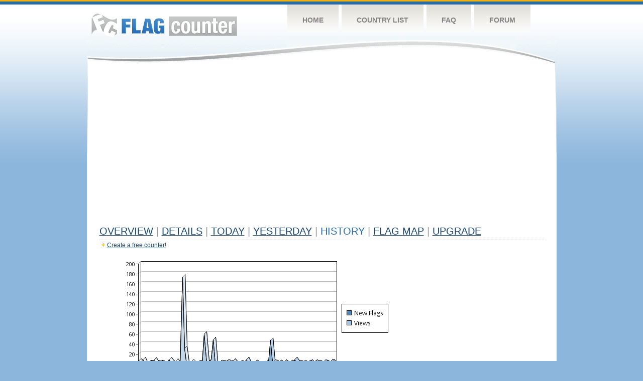

--- FILE ---
content_type: text/html
request_url: https://flagcounter.com/more90/Fkj/97
body_size: 30479
content:
<!DOCTYPE html PUBLIC "-//W3C//DTD XHTML 1.0 Transitional//EN" "http://www.w3.org/TR/xhtml1/DTD/xhtml1-transitional.dtd">
<html xmlns="http://www.w3.org/1999/xhtml">
<head>
	<meta http-equiv="Content-type" content="text/html; charset=utf-8" />
	<title>Flag Counter &raquo; History</title>
	<link rel="stylesheet" href="/css/style.css" type="text/css" media="all" />
<script async src="https://fundingchoicesmessages.google.com/i/pub-9639136181134974?ers=1" nonce="BF9OHiLeMibvlNkiWlrhaw"></script><script nonce="BF9OHiLeMibvlNkiWlrhaw">(function() {function signalGooglefcPresent() {if (!window.frames['googlefcPresent']) {if (document.body) {const iframe = document.createElement('iframe'); iframe.style = 'width: 0; height: 0; border: none; z-index: -1000; left: -1000px; top: -1000px;'; iframe.style.display = 'none'; iframe.name = 'googlefcPresent'; document.body.appendChild(iframe);} else {setTimeout(signalGooglefcPresent, 0);}}}signalGooglefcPresent();})();</script>
</head>
<body>
	<!-- Shell -->
	<div class="shell">
		<!-- Header -->
		<div id="header">
			<!-- Logo -->
			<h1 id="logo"><a href="/index.html">Flag Counter</a></h1>
			<!-- END Logo -->
			<!-- Navigation -->
			<div class="navigation">
				<ul>
				    <li><a href="/index.html">Home</a></li>
				    <li><a href="/countries.html">Country List</a></li>
				    <li><a href="/faq.html">FAQ</a></li>
				    <li><a href="https://flagcounter.boardhost.com/">Forum</a></li>
				</ul>
			</div>
			<!-- END Navigation -->
		</div>
		<!-- END Header -->
		<div class="cl">&nbsp;</div>
		<!-- Content -->
		<div id="content">
			<!-- News -->
			<div class="news">
				<!-- Post -->
				<div class="post">

<script async src="https://pagead2.googlesyndication.com/pagead/js/adsbygoogle.js"></script>
<!-- fc responsive horizontal -->
<ins class="adsbygoogle"
     style="display:block"
     data-ad-client="ca-pub-9639136181134974"
     data-ad-slot="3564478671"
     data-ad-format="auto"
     data-full-width-responsive="true"></ins>
<script>
     (adsbygoogle = window.adsbygoogle || []).push({});
</script><br><img src=https://cdn.boardhost.com/invisible.gif height=4><br>



					<h1><a href=/more/Fkj/><u>Overview</u></a> <font color=#999999>|</font> <a href=/countries/Fkj/><u>Details</u></a> <font color=#999999>|</font> <a href=/today/Fkj/><u>today</u></a> <font color=#999999>|</font> <a href=/flags1/Fkj/1><u>Yesterday</u></a> <font color=#999999>|</font> History <font color=#999999>|</font>  <a href=/gmap/Fkj/><u>Flag Map</u></a>  <font color=#999999>|</font>  

<a href=/pro/Fkj/><u>Upgrade</u></a></h1><div style="margin-top:-18px;margin-bottom:8px;"><img src=https://cdn.boardhost.com/new_small.png align=absbottom style="margin-right:-1px;margin-bottom:-1px;"><a href=http://flagcounter.com/><u>Create a free counter!</u></a> </div><table border=0 width=100%><tr><td valign=top><img src=/chart2.cgi?Fkj&chart=90><div align=center><b><a href=/more7/Fkj/97 style="text-decoration:none;"><u>Last Week</u></a> | <a href=/more30/Fkj/97 style="text-decoration:none;"><u>Last Month</u></a> | </b>Last 3 Months</u></a><b></u></a>&nbsp;&nbsp;&nbsp;&nbsp;&nbsp;&nbsp;&nbsp;&nbsp;&nbsp;&nbsp;&nbsp;&nbsp;&nbsp;&nbsp;&nbsp;&nbsp;&nbsp;&nbsp;&nbsp;&nbsp;&nbsp;&nbsp;&nbsp;&nbsp;&nbsp;&nbsp;&nbsp;&nbsp;&nbsp;&nbsp;&nbsp;&nbsp;&nbsp;&nbsp;&nbsp;&nbsp;&nbsp;&nbsp;&nbsp;&nbsp;&nbsp;&nbsp;&nbsp;&nbsp;&nbsp;&nbsp;&nbsp;&nbsp;&nbsp;&nbsp;&nbsp;&nbsp;&nbsp;&nbsp;&nbsp;&nbsp;&nbsp;&nbsp;&nbsp;&nbsp;&nbsp;</b></div><br><!--<img src=https://cdn.boardhost.com/invisible.gif height=3><br>&nbsp;<a href=/history/Fkj/><u>View Flag History &raquo;</u></a>--><table border=0 width=100% cellspacing=5 style="margin-top:-7px;"></font></td></tr><tr><td colspan=3><br></td></tr><tr><td colspan=2>Page: <a href="/more90/Fkj/96" style="text-decoration:none;" title="Previous">&lt;</a> <a href="/more90/Fkj/1" style="text-decoration:none;"><u>1</u></a> <a href="/more90/Fkj/2" style="text-decoration:none;"><u>2</u></a> <a href="/more90/Fkj/3" style="text-decoration:none;"><u>3</u></a> <a href="/more90/Fkj/4" style="text-decoration:none;"><u>4</u></a> <a href="/more90/Fkj/5" style="text-decoration:none;"><u>5</u></a> <a href="/more90/Fkj/6" style="text-decoration:none;"><u>6</u></a> <a href="/more90/Fkj/7" style="text-decoration:none;"><u>7</u></a> <a href="/more90/Fkj/8" style="text-decoration:none;"><u>8</u></a> <a href="/more90/Fkj/9" style="text-decoration:none;"><u>9</u></a> <a href="/more90/Fkj/10" style="text-decoration:none;"><u>10</u></a> <a href="/more90/Fkj/11" style="text-decoration:none;"><u>11</u></a> <a href="/more90/Fkj/12" style="text-decoration:none;"><u>12</u></a> <a href="/more90/Fkj/13" style="text-decoration:none;"><u>13</u></a> <a href="/more90/Fkj/14" style="text-decoration:none;"><u>14</u></a> <a href="/more90/Fkj/15" style="text-decoration:none;"><u>15</u></a> <a href="/more90/Fkj/16" style="text-decoration:none;"><u>16</u></a> <a href="/more90/Fkj/17" style="text-decoration:none;"><u>17</u></a> <a href="/more90/Fkj/18" style="text-decoration:none;"><u>18</u></a> <a href="/more90/Fkj/19" style="text-decoration:none;"><u>19</u></a> <a href="/more90/Fkj/20" style="text-decoration:none;"><u>20</u></a> <a href="/more90/Fkj/21" style="text-decoration:none;"><u>21</u></a> <a href="/more90/Fkj/22" style="text-decoration:none;"><u>22</u></a> <a href="/more90/Fkj/23" style="text-decoration:none;"><u>23</u></a> <a href="/more90/Fkj/24" style="text-decoration:none;"><u>24</u></a> <a href="/more90/Fkj/25" style="text-decoration:none;"><u>25</u></a> <a href="/more90/Fkj/26" style="text-decoration:none;"><u>26</u></a> <a href="/more90/Fkj/27" style="text-decoration:none;"><u>27</u></a> <a href="/more90/Fkj/28" style="text-decoration:none;"><u>28</u></a> <a href="/more90/Fkj/29" style="text-decoration:none;"><u>29</u></a> <a href="/more90/Fkj/30" style="text-decoration:none;"><u>30</u></a> <a href="/more90/Fkj/31" style="text-decoration:none;"><u>31</u></a> <a href="/more90/Fkj/32" style="text-decoration:none;"><u>32</u></a> <a href="/more90/Fkj/33" style="text-decoration:none;"><u>33</u></a> <a href="/more90/Fkj/34" style="text-decoration:none;"><u>34</u></a> <a href="/more90/Fkj/35" style="text-decoration:none;"><u>35</u></a> <a href="/more90/Fkj/36" style="text-decoration:none;"><u>36</u></a> <a href="/more90/Fkj/37" style="text-decoration:none;"><u>37</u></a> <a href="/more90/Fkj/38" style="text-decoration:none;"><u>38</u></a> <a href="/more90/Fkj/39" style="text-decoration:none;"><u>39</u></a> <a href="/more90/Fkj/40" style="text-decoration:none;"><u>40</u></a> <a href="/more90/Fkj/41" style="text-decoration:none;"><u>41</u></a> <a href="/more90/Fkj/42" style="text-decoration:none;"><u>42</u></a> <a href="/more90/Fkj/43" style="text-decoration:none;"><u>43</u></a> <a href="/more90/Fkj/44" style="text-decoration:none;"><u>44</u></a> <a href="/more90/Fkj/45" style="text-decoration:none;"><u>45</u></a> <a href="/more90/Fkj/46" style="text-decoration:none;"><u>46</u></a> <a href="/more90/Fkj/47" style="text-decoration:none;"><u>47</u></a> <a href="/more90/Fkj/48" style="text-decoration:none;"><u>48</u></a> <a href="/more90/Fkj/49" style="text-decoration:none;"><u>49</u></a> <a href="/more90/Fkj/50" style="text-decoration:none;"><u>50</u></a> <a href="/more90/Fkj/51" style="text-decoration:none;"><u>51</u></a> <a href="/more90/Fkj/52" style="text-decoration:none;"><u>52</u></a> <a href="/more90/Fkj/53" style="text-decoration:none;"><u>53</u></a> <a href="/more90/Fkj/54" style="text-decoration:none;"><u>54</u></a> <a href="/more90/Fkj/55" style="text-decoration:none;"><u>55</u></a> <a href="/more90/Fkj/56" style="text-decoration:none;"><u>56</u></a> <a href="/more90/Fkj/57" style="text-decoration:none;"><u>57</u></a> <a href="/more90/Fkj/58" style="text-decoration:none;"><u>58</u></a> <a href="/more90/Fkj/59" style="text-decoration:none;"><u>59</u></a> <a href="/more90/Fkj/60" style="text-decoration:none;"><u>60</u></a> <a href="/more90/Fkj/61" style="text-decoration:none;"><u>61</u></a> <a href="/more90/Fkj/62" style="text-decoration:none;"><u>62</u></a> <a href="/more90/Fkj/63" style="text-decoration:none;"><u>63</u></a> <a href="/more90/Fkj/64" style="text-decoration:none;"><u>64</u></a> <a href="/more90/Fkj/65" style="text-decoration:none;"><u>65</u></a> <a href="/more90/Fkj/66" style="text-decoration:none;"><u>66</u></a> <a href="/more90/Fkj/67" style="text-decoration:none;"><u>67</u></a> <a href="/more90/Fkj/68" style="text-decoration:none;"><u>68</u></a> <a href="/more90/Fkj/69" style="text-decoration:none;"><u>69</u></a> <a href="/more90/Fkj/70" style="text-decoration:none;"><u>70</u></a> <a href="/more90/Fkj/71" style="text-decoration:none;"><u>71</u></a> <a href="/more90/Fkj/72" style="text-decoration:none;"><u>72</u></a> <a href="/more90/Fkj/73" style="text-decoration:none;"><u>73</u></a> <a href="/more90/Fkj/74" style="text-decoration:none;"><u>74</u></a> <a href="/more90/Fkj/75" style="text-decoration:none;"><u>75</u></a> <a href="/more90/Fkj/76" style="text-decoration:none;"><u>76</u></a> <a href="/more90/Fkj/77" style="text-decoration:none;"><u>77</u></a> <a href="/more90/Fkj/78" style="text-decoration:none;"><u>78</u></a> <a href="/more90/Fkj/79" style="text-decoration:none;"><u>79</u></a> <a href="/more90/Fkj/80" style="text-decoration:none;"><u>80</u></a> <a href="/more90/Fkj/81" style="text-decoration:none;"><u>81</u></a> <a href="/more90/Fkj/82" style="text-decoration:none;"><u>82</u></a> <a href="/more90/Fkj/83" style="text-decoration:none;"><u>83</u></a> <a href="/more90/Fkj/84" style="text-decoration:none;"><u>84</u></a> <a href="/more90/Fkj/85" style="text-decoration:none;"><u>85</u></a> <a href="/more90/Fkj/86" style="text-decoration:none;"><u>86</u></a> <a href="/more90/Fkj/87" style="text-decoration:none;"><u>87</u></a> <a href="/more90/Fkj/88" style="text-decoration:none;"><u>88</u></a> <a href="/more90/Fkj/89" style="text-decoration:none;"><u>89</u></a> <a href="/more90/Fkj/90" style="text-decoration:none;"><u>90</u></a> <a href="/more90/Fkj/91" style="text-decoration:none;"><u>91</u></a> <a href="/more90/Fkj/92" style="text-decoration:none;"><u>92</u></a> <a href="/more90/Fkj/93" style="text-decoration:none;"><u>93</u></a> <a href="/more90/Fkj/94" style="text-decoration:none;"><u>94</u></a> <a href="/more90/Fkj/95" style="text-decoration:none;"><u>95</u></a> <a href="/more90/Fkj/96" style="text-decoration:none;"><u>96</u></a>  97 <a href="/more90/Fkj/98" style="text-decoration:none;"><u>98</u></a> <a href="/more90/Fkj/99" style="text-decoration:none;"><u>99</u></a> <a href="/more90/Fkj/100" style="text-decoration:none;"><u>100</u></a> <a href="/more90/Fkj/101" style="text-decoration:none;"><u>101</u></a> <a href="/more90/Fkj/102" style="text-decoration:none;"><u>102</u></a> <a href="/more90/Fkj/103" style="text-decoration:none;"><u>103</u></a> <a href="/more90/Fkj/104" style="text-decoration:none;"><u>104</u></a> <a href="/more90/Fkj/105" style="text-decoration:none;"><u>105</u></a> <a href="/more90/Fkj/106" style="text-decoration:none;"><u>106</u></a> <a href="/more90/Fkj/107" style="text-decoration:none;"><u>107</u></a> <a href="/more90/Fkj/108" style="text-decoration:none;"><u>108</u></a> <a href="/more90/Fkj/109" style="text-decoration:none;"><u>109</u></a> <a href="/more90/Fkj/110" style="text-decoration:none;"><u>110</u></a> <a href="/more90/Fkj/111" style="text-decoration:none;"><u>111</u></a> <a href="/more90/Fkj/112" style="text-decoration:none;"><u>112</u></a> <a href="/more90/Fkj/113" style="text-decoration:none;"><u>113</u></a> <a href="/more90/Fkj/114" style="text-decoration:none;"><u>114</u></a> <a href="/more90/Fkj/115" style="text-decoration:none;"><u>115</u></a> <a href="/more90/Fkj/116" style="text-decoration:none;"><u>116</u></a> <a href="/more90/Fkj/117" style="text-decoration:none;"><u>117</u></a> <a href="/more90/Fkj/118" style="text-decoration:none;"><u>118</u></a> <a href="/more90/Fkj/119" style="text-decoration:none;"><u>119</u></a> <a href="/more90/Fkj/120" style="text-decoration:none;"><u>120</u></a> <a href="/more90/Fkj/121" style="text-decoration:none;"><u>121</u></a> <a href="/more90/Fkj/122" style="text-decoration:none;"><u>122</u></a> <a href="/more90/Fkj/123" style="text-decoration:none;"><u>123</u></a> <a href="/more90/Fkj/124" style="text-decoration:none;"><u>124</u></a> <a href="/more90/Fkj/125" style="text-decoration:none;"><u>125</u></a> <a href="/more90/Fkj/126" style="text-decoration:none;"><u>126</u></a>  <a href="/more90/Fkj/98" style="text-decoration:none;" title="Next">&gt;</a> </td></tr><tr><td>&nbsp;<b><font face=arial size=2>Date</font></b></td><td><b><font face=arial size=2>Visitors</b> </font></td><td><b><font face=arial size=2><nobr>Flag Counter Views</nobr></font></b></td></tr><tr><td>&nbsp;<font face=arial size=-1>November 9, 2012</font></td><td><font face=arial size=2>22</td><td><font face=arial size=2>32</font></td></tr><tr><td>&nbsp;<font face=arial size=-1>November 8, 2012</font></td><td><font face=arial size=2>22</td><td><font face=arial size=2>33</font></td></tr><tr><td>&nbsp;<font face=arial size=-1>November 7, 2012</font></td><td><font face=arial size=2>21</td><td><font face=arial size=2>28</font></td></tr><tr><td>&nbsp;<font face=arial size=-1>November 6, 2012</font></td><td><font face=arial size=2>18</td><td><font face=arial size=2>28</font></td></tr><tr><td>&nbsp;<font face=arial size=-1>November 5, 2012</font></td><td><font face=arial size=2>29</td><td><font face=arial size=2>33</font></td></tr><tr><td>&nbsp;<font face=arial size=-1>November 4, 2012</font></td><td><font face=arial size=2>11</td><td><font face=arial size=2>14</font></td></tr><tr><td>&nbsp;<font face=arial size=-1>November 3, 2012</font></td><td><font face=arial size=2>10</td><td><font face=arial size=2>15</font></td></tr><tr><td>&nbsp;<font face=arial size=-1>November 2, 2012</font></td><td><font face=arial size=2>20</td><td><font face=arial size=2>25</font></td></tr><tr><td>&nbsp;<font face=arial size=-1>November 1, 2012</font></td><td><font face=arial size=2>27</td><td><font face=arial size=2>37</font></td></tr><tr><td>&nbsp;<font face=arial size=-1>October 31, 2012</font></td><td><font face=arial size=2>19</td><td><font face=arial size=2>25</font></td></tr><tr><td>&nbsp;<font face=arial size=-1>October 30, 2012</font></td><td><font face=arial size=2>21</td><td><font face=arial size=2>28</font></td></tr><tr><td>&nbsp;<font face=arial size=-1>October 29, 2012</font></td><td><font face=arial size=2>26</td><td><font face=arial size=2>33</font></td></tr><tr><td>&nbsp;<font face=arial size=-1>October 28, 2012</font></td><td><font face=arial size=2>19</td><td><font face=arial size=2>30</font></td></tr><tr><td>&nbsp;<font face=arial size=-1>October 27, 2012</font></td><td><font face=arial size=2>14</td><td><font face=arial size=2>21</font></td></tr><tr><td>&nbsp;<font face=arial size=-1>October 26, 2012</font></td><td><font face=arial size=2>17</td><td><font face=arial size=2>20</font></td></tr><tr><td>&nbsp;<font face=arial size=-1>October 25, 2012</font></td><td><font face=arial size=2>30</td><td><font face=arial size=2>41</font></td></tr><tr><td>&nbsp;<font face=arial size=-1>October 24, 2012</font></td><td><font face=arial size=2>26</td><td><font face=arial size=2>38</font></td></tr><tr><td>&nbsp;<font face=arial size=-1>October 23, 2012</font></td><td><font face=arial size=2>27</td><td><font face=arial size=2>37</font></td></tr><tr><td>&nbsp;<font face=arial size=-1>October 22, 2012</font></td><td><font face=arial size=2>20</td><td><font face=arial size=2>30</font></td></tr><tr><td>&nbsp;<font face=arial size=-1>October 21, 2012</font></td><td><font face=arial size=2>15</td><td><font face=arial size=2>22</font></td></tr><tr><td>&nbsp;<font face=arial size=-1>October 20, 2012</font></td><td><font face=arial size=2>8</td><td><font face=arial size=2>13</font></td></tr><tr><td>&nbsp;<font face=arial size=-1>October 19, 2012</font></td><td><font face=arial size=2>24</td><td><font face=arial size=2>34</font></td></tr><tr><td>&nbsp;<font face=arial size=-1>October 18, 2012</font></td><td><font face=arial size=2>22</td><td><font face=arial size=2>39</font></td></tr><tr><td>&nbsp;<font face=arial size=-1>October 17, 2012</font></td><td><font face=arial size=2>17</td><td><font face=arial size=2>22</font></td></tr><tr><td>&nbsp;<font face=arial size=-1>October 16, 2012</font></td><td><font face=arial size=2>17</td><td><font face=arial size=2>23</font></td></tr><tr><td>&nbsp;<font face=arial size=-1>October 15, 2012</font></td><td><font face=arial size=2>29</td><td><font face=arial size=2>38</font></td></tr><tr><td>&nbsp;<font face=arial size=-1>October 14, 2012</font></td><td><font face=arial size=2>17</td><td><font face=arial size=2>20</font></td></tr><tr><td>&nbsp;<font face=arial size=-1>October 13, 2012</font></td><td><font face=arial size=2>19</td><td><font face=arial size=2>24</font></td></tr><tr><td>&nbsp;<font face=arial size=-1>October 12, 2012</font></td><td><font face=arial size=2>35</td><td><font face=arial size=2>46</font></td></tr><tr><td>&nbsp;<font face=arial size=-1>October 10, 2012</font></td><td><font face=arial size=2>32</td><td><font face=arial size=2>46</font></td></tr><tr><td>&nbsp;<font face=arial size=-1>October 9, 2012</font></td><td><font face=arial size=2>24</td><td><font face=arial size=2>37</font></td></tr><tr><td>&nbsp;<font face=arial size=-1>October 8, 2012</font></td><td><font face=arial size=2>19</td><td><font face=arial size=2>25</font></td></tr><tr><td>&nbsp;<font face=arial size=-1>October 7, 2012</font></td><td><font face=arial size=2>9</td><td><font face=arial size=2>21</font></td></tr><tr><td>&nbsp;<font face=arial size=-1>October 6, 2012</font></td><td><font face=arial size=2>9</td><td><font face=arial size=2>19</font></td></tr><tr><td>&nbsp;<font face=arial size=-1>October 5, 2012</font></td><td><font face=arial size=2>20</td><td><font face=arial size=2>26</font></td></tr><tr><td>&nbsp;<font face=arial size=-1>October 4, 2012</font></td><td><font face=arial size=2>20</td><td><font face=arial size=2>29</font></td></tr><tr><td>&nbsp;<font face=arial size=-1>October 3, 2012</font></td><td><font face=arial size=2>20</td><td><font face=arial size=2>29</font></td></tr><tr><td>&nbsp;<font face=arial size=-1>October 2, 2012</font></td><td><font face=arial size=2>35</td><td><font face=arial size=2>53</font></td></tr><tr><td>&nbsp;<font face=arial size=-1>October 1, 2012</font></td><td><font face=arial size=2>16</td><td><font face=arial size=2>25</font></td></tr><tr><td>&nbsp;<font face=arial size=-1>September 30, 2012</font></td><td><font face=arial size=2>23</td><td><font face=arial size=2>33</font></td></tr><tr><td>&nbsp;<font face=arial size=-1>September 29, 2012</font></td><td><font face=arial size=2>7</td><td><font face=arial size=2>8</font></td></tr><tr><td>&nbsp;<font face=arial size=-1>September 28, 2012</font></td><td><font face=arial size=2>26</td><td><font face=arial size=2>30</font></td></tr><tr><td>&nbsp;<font face=arial size=-1>September 27, 2012</font></td><td><font face=arial size=2>19</td><td><font face=arial size=2>28</font></td></tr><tr><td>&nbsp;<font face=arial size=-1>September 26, 2012</font></td><td><font face=arial size=2>15</td><td><font face=arial size=2>18</font></td></tr><tr><td>&nbsp;<font face=arial size=-1>September 25, 2012</font></td><td><font face=arial size=2>31</td><td><font face=arial size=2>46</font></td></tr><tr><td>&nbsp;<font face=arial size=-1>September 24, 2012</font></td><td><font face=arial size=2>21</td><td><font face=arial size=2>27</font></td></tr><tr><td>&nbsp;<font face=arial size=-1>September 23, 2012</font></td><td><font face=arial size=2>19</td><td><font face=arial size=2>30</font></td></tr><tr><td>&nbsp;<font face=arial size=-1>September 22, 2012</font></td><td><font face=arial size=2>12</td><td><font face=arial size=2>21</font></td></tr><tr><td>&nbsp;<font face=arial size=-1>September 21, 2012</font></td><td><font face=arial size=2>32</td><td><font face=arial size=2>40</font></td></tr><tr><td>&nbsp;<font face=arial size=-1>September 20, 2012</font></td><td><font face=arial size=2>24</td><td><font face=arial size=2>29</font></td></tr>

















































</table>Page: <a href="/more90/Fkj/96" style="text-decoration:none;" title="Previous">&lt;</a> <a href="/more90/Fkj/1" style="text-decoration:none;"><u>1</u></a> <a href="/more90/Fkj/2" style="text-decoration:none;"><u>2</u></a> <a href="/more90/Fkj/3" style="text-decoration:none;"><u>3</u></a> <a href="/more90/Fkj/4" style="text-decoration:none;"><u>4</u></a> <a href="/more90/Fkj/5" style="text-decoration:none;"><u>5</u></a> <a href="/more90/Fkj/6" style="text-decoration:none;"><u>6</u></a> <a href="/more90/Fkj/7" style="text-decoration:none;"><u>7</u></a> <a href="/more90/Fkj/8" style="text-decoration:none;"><u>8</u></a> <a href="/more90/Fkj/9" style="text-decoration:none;"><u>9</u></a> <a href="/more90/Fkj/10" style="text-decoration:none;"><u>10</u></a> <a href="/more90/Fkj/11" style="text-decoration:none;"><u>11</u></a> <a href="/more90/Fkj/12" style="text-decoration:none;"><u>12</u></a> <a href="/more90/Fkj/13" style="text-decoration:none;"><u>13</u></a> <a href="/more90/Fkj/14" style="text-decoration:none;"><u>14</u></a> <a href="/more90/Fkj/15" style="text-decoration:none;"><u>15</u></a> <a href="/more90/Fkj/16" style="text-decoration:none;"><u>16</u></a> <a href="/more90/Fkj/17" style="text-decoration:none;"><u>17</u></a> <a href="/more90/Fkj/18" style="text-decoration:none;"><u>18</u></a> <a href="/more90/Fkj/19" style="text-decoration:none;"><u>19</u></a> <a href="/more90/Fkj/20" style="text-decoration:none;"><u>20</u></a> <a href="/more90/Fkj/21" style="text-decoration:none;"><u>21</u></a> <a href="/more90/Fkj/22" style="text-decoration:none;"><u>22</u></a> <a href="/more90/Fkj/23" style="text-decoration:none;"><u>23</u></a> <a href="/more90/Fkj/24" style="text-decoration:none;"><u>24</u></a> <a href="/more90/Fkj/25" style="text-decoration:none;"><u>25</u></a> <a href="/more90/Fkj/26" style="text-decoration:none;"><u>26</u></a> <a href="/more90/Fkj/27" style="text-decoration:none;"><u>27</u></a> <a href="/more90/Fkj/28" style="text-decoration:none;"><u>28</u></a> <a href="/more90/Fkj/29" style="text-decoration:none;"><u>29</u></a> <a href="/more90/Fkj/30" style="text-decoration:none;"><u>30</u></a> <a href="/more90/Fkj/31" style="text-decoration:none;"><u>31</u></a> <a href="/more90/Fkj/32" style="text-decoration:none;"><u>32</u></a> <a href="/more90/Fkj/33" style="text-decoration:none;"><u>33</u></a> <a href="/more90/Fkj/34" style="text-decoration:none;"><u>34</u></a> <a href="/more90/Fkj/35" style="text-decoration:none;"><u>35</u></a> <a href="/more90/Fkj/36" style="text-decoration:none;"><u>36</u></a> <a href="/more90/Fkj/37" style="text-decoration:none;"><u>37</u></a> <a href="/more90/Fkj/38" style="text-decoration:none;"><u>38</u></a> <a href="/more90/Fkj/39" style="text-decoration:none;"><u>39</u></a> <a href="/more90/Fkj/40" style="text-decoration:none;"><u>40</u></a> <a href="/more90/Fkj/41" style="text-decoration:none;"><u>41</u></a> <a href="/more90/Fkj/42" style="text-decoration:none;"><u>42</u></a> <a href="/more90/Fkj/43" style="text-decoration:none;"><u>43</u></a> <a href="/more90/Fkj/44" style="text-decoration:none;"><u>44</u></a> <a href="/more90/Fkj/45" style="text-decoration:none;"><u>45</u></a> <a href="/more90/Fkj/46" style="text-decoration:none;"><u>46</u></a> <a href="/more90/Fkj/47" style="text-decoration:none;"><u>47</u></a> <a href="/more90/Fkj/48" style="text-decoration:none;"><u>48</u></a> <a href="/more90/Fkj/49" style="text-decoration:none;"><u>49</u></a> <a href="/more90/Fkj/50" style="text-decoration:none;"><u>50</u></a> <a href="/more90/Fkj/51" style="text-decoration:none;"><u>51</u></a> <a href="/more90/Fkj/52" style="text-decoration:none;"><u>52</u></a> <a href="/more90/Fkj/53" style="text-decoration:none;"><u>53</u></a> <a href="/more90/Fkj/54" style="text-decoration:none;"><u>54</u></a> <a href="/more90/Fkj/55" style="text-decoration:none;"><u>55</u></a> <a href="/more90/Fkj/56" style="text-decoration:none;"><u>56</u></a> <a href="/more90/Fkj/57" style="text-decoration:none;"><u>57</u></a> <a href="/more90/Fkj/58" style="text-decoration:none;"><u>58</u></a> <a href="/more90/Fkj/59" style="text-decoration:none;"><u>59</u></a> <a href="/more90/Fkj/60" style="text-decoration:none;"><u>60</u></a> <a href="/more90/Fkj/61" style="text-decoration:none;"><u>61</u></a> <a href="/more90/Fkj/62" style="text-decoration:none;"><u>62</u></a> <a href="/more90/Fkj/63" style="text-decoration:none;"><u>63</u></a> <a href="/more90/Fkj/64" style="text-decoration:none;"><u>64</u></a> <a href="/more90/Fkj/65" style="text-decoration:none;"><u>65</u></a> <a href="/more90/Fkj/66" style="text-decoration:none;"><u>66</u></a> <a href="/more90/Fkj/67" style="text-decoration:none;"><u>67</u></a> <a href="/more90/Fkj/68" style="text-decoration:none;"><u>68</u></a> <a href="/more90/Fkj/69" style="text-decoration:none;"><u>69</u></a> <a href="/more90/Fkj/70" style="text-decoration:none;"><u>70</u></a> <a href="/more90/Fkj/71" style="text-decoration:none;"><u>71</u></a> <a href="/more90/Fkj/72" style="text-decoration:none;"><u>72</u></a> <a href="/more90/Fkj/73" style="text-decoration:none;"><u>73</u></a> <a href="/more90/Fkj/74" style="text-decoration:none;"><u>74</u></a> <a href="/more90/Fkj/75" style="text-decoration:none;"><u>75</u></a> <a href="/more90/Fkj/76" style="text-decoration:none;"><u>76</u></a> <a href="/more90/Fkj/77" style="text-decoration:none;"><u>77</u></a> <a href="/more90/Fkj/78" style="text-decoration:none;"><u>78</u></a> <a href="/more90/Fkj/79" style="text-decoration:none;"><u>79</u></a> <a href="/more90/Fkj/80" style="text-decoration:none;"><u>80</u></a> <a href="/more90/Fkj/81" style="text-decoration:none;"><u>81</u></a> <a href="/more90/Fkj/82" style="text-decoration:none;"><u>82</u></a> <a href="/more90/Fkj/83" style="text-decoration:none;"><u>83</u></a> <a href="/more90/Fkj/84" style="text-decoration:none;"><u>84</u></a> <a href="/more90/Fkj/85" style="text-decoration:none;"><u>85</u></a> <a href="/more90/Fkj/86" style="text-decoration:none;"><u>86</u></a> <a href="/more90/Fkj/87" style="text-decoration:none;"><u>87</u></a> <a href="/more90/Fkj/88" style="text-decoration:none;"><u>88</u></a> <a href="/more90/Fkj/89" style="text-decoration:none;"><u>89</u></a> <a href="/more90/Fkj/90" style="text-decoration:none;"><u>90</u></a> <a href="/more90/Fkj/91" style="text-decoration:none;"><u>91</u></a> <a href="/more90/Fkj/92" style="text-decoration:none;"><u>92</u></a> <a href="/more90/Fkj/93" style="text-decoration:none;"><u>93</u></a> <a href="/more90/Fkj/94" style="text-decoration:none;"><u>94</u></a> <a href="/more90/Fkj/95" style="text-decoration:none;"><u>95</u></a> <a href="/more90/Fkj/96" style="text-decoration:none;"><u>96</u></a>  97 <a href="/more90/Fkj/98" style="text-decoration:none;"><u>98</u></a> <a href="/more90/Fkj/99" style="text-decoration:none;"><u>99</u></a> <a href="/more90/Fkj/100" style="text-decoration:none;"><u>100</u></a> <a href="/more90/Fkj/101" style="text-decoration:none;"><u>101</u></a> <a href="/more90/Fkj/102" style="text-decoration:none;"><u>102</u></a> <a href="/more90/Fkj/103" style="text-decoration:none;"><u>103</u></a> <a href="/more90/Fkj/104" style="text-decoration:none;"><u>104</u></a> <a href="/more90/Fkj/105" style="text-decoration:none;"><u>105</u></a> <a href="/more90/Fkj/106" style="text-decoration:none;"><u>106</u></a> <a href="/more90/Fkj/107" style="text-decoration:none;"><u>107</u></a> <a href="/more90/Fkj/108" style="text-decoration:none;"><u>108</u></a> <a href="/more90/Fkj/109" style="text-decoration:none;"><u>109</u></a> <a href="/more90/Fkj/110" style="text-decoration:none;"><u>110</u></a> <a href="/more90/Fkj/111" style="text-decoration:none;"><u>111</u></a> <a href="/more90/Fkj/112" style="text-decoration:none;"><u>112</u></a> <a href="/more90/Fkj/113" style="text-decoration:none;"><u>113</u></a> <a href="/more90/Fkj/114" style="text-decoration:none;"><u>114</u></a> <a href="/more90/Fkj/115" style="text-decoration:none;"><u>115</u></a> <a href="/more90/Fkj/116" style="text-decoration:none;"><u>116</u></a> <a href="/more90/Fkj/117" style="text-decoration:none;"><u>117</u></a> <a href="/more90/Fkj/118" style="text-decoration:none;"><u>118</u></a> <a href="/more90/Fkj/119" style="text-decoration:none;"><u>119</u></a> <a href="/more90/Fkj/120" style="text-decoration:none;"><u>120</u></a> <a href="/more90/Fkj/121" style="text-decoration:none;"><u>121</u></a> <a href="/more90/Fkj/122" style="text-decoration:none;"><u>122</u></a> <a href="/more90/Fkj/123" style="text-decoration:none;"><u>123</u></a> <a href="/more90/Fkj/124" style="text-decoration:none;"><u>124</u></a> <a href="/more90/Fkj/125" style="text-decoration:none;"><u>125</u></a> <a href="/more90/Fkj/126" style="text-decoration:none;"><u>126</u></a>  <a href="/more90/Fkj/98" style="text-decoration:none;" title="Next">&gt;</a> </td><td width=160 valign=top><img src=https://cdn.boardhost.com/invisible.gif width=1 height=35><br><script type="text/javascript"><!--
google_ad_client = "pub-9639136181134974";
/* 160x600, created 10/3/08 */
google_ad_slot = "5681294101";
google_ad_width = 160;
google_ad_height = 600;
//-->
</script>
<script type="text/javascript"
src="https://pagead2.googlesyndication.com/pagead/show_ads.js">
</script>
</td></tr></table>				</div>
				<!-- END Post -->

				<div class="cl">&nbsp;</div>
				<h1 id="logo2"><a href="/index.html">Flag Counter</a></h1>
				<div class="cl">&nbsp;</div>
			</div>
			<!-- END News -->
		</div>
		<!-- END Content -->
	</div>
	<!-- END Shell -->
	<!-- Footer -->
	<div id="footer">
		<div class="shell">
			<div class="cl">&nbsp;</div>
			<p class="left"><a href="/contact.html">Contact</a>  |  <a href="/terms.html">Terms of Service</a> | <a href="/privacy.html">Privacy Policy</a> | &copy; <a href=https://boardhost.com>Boardhost.com, Inc.</a>  	
			</p>
			<p class="right">
			<font color=#ffffff>This product includes GeoLite2 data created by MaxMind, available from <a href="https://www.maxmind.com"><font color=#ffffff><u>https://www.maxmind.com/</u></font></a>.</font>
			</p>
			<div class="cl">&nbsp;</div>
		</div>
	</div>
	<!-- END Footer -->
</body>
</html>


--- FILE ---
content_type: text/html; charset=utf-8
request_url: https://www.google.com/recaptcha/api2/aframe
body_size: 267
content:
<!DOCTYPE HTML><html><head><meta http-equiv="content-type" content="text/html; charset=UTF-8"></head><body><script nonce="1wYIXKY5ENYf2sTulEEvaQ">/** Anti-fraud and anti-abuse applications only. See google.com/recaptcha */ try{var clients={'sodar':'https://pagead2.googlesyndication.com/pagead/sodar?'};window.addEventListener("message",function(a){try{if(a.source===window.parent){var b=JSON.parse(a.data);var c=clients[b['id']];if(c){var d=document.createElement('img');d.src=c+b['params']+'&rc='+(localStorage.getItem("rc::a")?sessionStorage.getItem("rc::b"):"");window.document.body.appendChild(d);sessionStorage.setItem("rc::e",parseInt(sessionStorage.getItem("rc::e")||0)+1);localStorage.setItem("rc::h",'1767307712865');}}}catch(b){}});window.parent.postMessage("_grecaptcha_ready", "*");}catch(b){}</script></body></html>

--- FILE ---
content_type: text/css
request_url: https://flagcounter.com/css/style.css
body_size: 6629
content:
@import url("flags.css");
@import url("flags2.css");

* { padding: 0; margin: 0; outline: 0; }

body {
    font-size: 12px;
    line-height: 120%;
    font-family: Arial, "Trebuchet MS", sans-serif;
    color: #575b5c;
    background: #8cb6dc url(images/body-bg.jpg) repeat-x 0 0;
    text-align: left;
}

h2 {
	font: 18px Helvetica, Arial, sans-serif;
	color: #266baa;
	text-transform: uppercase;
	padding-bottom: 5px;
	margin-bottom: 25px;
	border-bottom: 1px dotted #a8a8a8;
}

#content h3 {
	background: url(images/customize-h3.gif) no-repeat 0 center;
	padding: 3px 0;
	padding-left: 20px;
	font: 13px Helvetica, Arial, sans-serif;
	font-weight: bold;
	line-height: 13px;
	border-bottom: 1px dotted #b0b0b0;
	color: #ef9e03;
}

#content h3 span { color: #adafa5; }

a { color: #1A456E; text-decoration: none; }
a:hover { text-decoration: underline; }
a img { border: 0; }


.cl { font-size: 0; line-height: 0; height: 0; clear: both; }
.notext { font-size: 0; line-height: 0; text-indent: -4000px; }

.center { margin: 0 auto; }
.left { float: left; display: inline; }
.right { float: right; display: inline; }

.a-center { text-align: center; }
.a-left { text-align: left; }
.a-right { text-align: right; }

.shell {
	width: 935px;
	margin: 0 auto;
}
.holiday {
	display:none;
	position:absolute;
	top:9px;
	padding-left:312px;
	width:72px;
}
h1#logo {
	float: left;
	display: inline;
	height: 45px;
	width: 290px;
	font-size: 0;
	line-height: 0;
	padding: 27px 100px 0 9px;
}

h1#logo a {
	display: block;
	background: url(images/logo.gif);
	height: 45px;
	text-indent: -4000px;
}

.navigation {
	float: left;
	display: inline;
	width: 535px;
	padding-top: 9px;
}

.navigation ul { list-style: none outside; }
.navigation li { float: left; display: inline; padding-right: 6px; }

.navigation li a { 
	float: left; 
	display: inline; 
	background: url(images/nav-bg.gif) repeat-x 0 0;
	padding: 0 30px; 
	font: 14px Helvetica, Arial, "Trebuchet MS", sans-serif;
	font-weight: bold;
	line-height: 63px;
	text-transform: uppercase;
	color: #868382;
}

.navigation li a:hover, 
.navigation .nav-active { 
	background: url(images/nav-hover.gif) repeat-x 0 0; 
	color: #266baa; 
	text-decoration: none;
}

.top-splash {
	background: url(images/top-splash-bg.jpg) no-repeat 0 0;
	height: 275px;
	width: 935px;
}

.top-splash h2 {
	background: url(images/top-splash-h2.gif) no-repeat 0 0;
	height: 54px;
	width: 371px;
	margin-top: 120px;
	border: 0;
}

.top-splash h3 {
	font: 12px Arial, sans-serif;
	color: #fff;
	width: 371px;
	margin-top: -8px;
	margin-left: 3px;
}

.top-splash h3 strong { text-transform: uppercase; }

#homepage #content { background: #fff !important; padding-top: 0; }

.double-column {
	background: url(images/double-column-bg2.gif) repeat-y 0 0;
	width: 931px;
	margin-left:2px;
}

.widecolumn {
	float: left;
	display: inline;
	width: 554px;
	padding: 15px 32px 0 25px;

}

.widecolumn h2 span { color: #ef9e03; }

.shortcolumn {
	float: left;
	display: inline;
	width: 260px;
	padding: 0 30px;
}

.shortcolumn h2 { color: #a5a6a6; }
.shortcolumn p span { color: #f2af06; font-weight: bold; }

.widecolumn, 
.shortcolumn { padding-top: 7px; padding-bottom: 15px; }

.customization {
	background: #fff url(images/customize-bg2.png) no-repeat 0 0;
	padding: 5px 34px 0 27px;
	margin-top:-3px;
	margin-left:2px;
	margin-right:1px;
}

.customization h2 {
	font-size: 15px;
	font-weight: bold;
	margin: 0;
}

.customization form { padding: 30px 0 20px 10px; }

.customization form div.left {
	width: 260px;
	padding-right: 15px;
	margin-right: 15px;
	border-right: 1px solid  #f9f9f9;
}

.customization form label {
	float: left;
	display: inline;
	width: 135px;
	margin-right: 5px;
	font: 12px Arial, sans-serif;
	line-height: 16px;
	color: #5c5858;
	text-align: right;
}

.customization form select {
	float: left;
	display: inline;
	width: 120px;
	margin-bottom: 10px;
}

/*
.customization input.color {
	float: left;
	display: inline;
	background: url(images/field-bg.gif) repeat-x 0 0;
	width: 110px;
	border: 1px solid #d2d1d1;
	padding: 2px 0;
	margin-bottom: 12px;
	margin-right: 6px;
}
*/
.customization .btn {
	float: left;
	display: inline;
	background: url(images/btn-choose.gif) no-repeat 0 0;
	height: 22px;
	width: 70px;
}

.customization div.left-wide {
	float: left;
	display: inline;
	width: 300px;
	border-right: 1px solid #f9f9f9;
	padding-right: 15px;
	margin-right: 10px;
}

.customization div.left-wide label { 
	width: 110px; 
	text-align: right;
}

.customization div.right {
	width: 243px;
}

.customization div.get-counter {
	border-top: 1px solid  #f9f9f9;
	margin-top: 0px;
	padding-top: 3px;
}

.customization a.get-counter {
	display: block;
	background: url(images/btn-get-counter.gif) no-repeat 0 0;
	height: 33px;
	width: 196px;
	margin: 0 auto;
}

.customization input.checkbox { 
	float: left;
	display: inline;
	width: 13px;
	height: 13px;
	margin-bottom: 10px;
}

.example {
	background: #fff url(images/example-bg.gif) no-repeat 0 0;
	padding: 13px 0 0 20px;
	height: 100%;
} 

.flags a {
	float: left;
	display: inline;
	width: 22px;
	margin-bottom: 3px;
}

.flags span {
	float: left;
	display: inline;
	height: 14px;
	width: 50px;
	line-height: 12px;
	margin-right: 3px;
}

.visitors {
	float: left;
	display: inline;
	color: #000;
	margin: 5px 0 30px 10px;
	padding: 5px 10px ;
	width: 525px;
}

.visitors h4 {
	font: 22px Helvetica, Arial, sans-serif;
	padding-bottom: 5px;

}

h1#logo2 {
	float: right;
	display: inline;
	height: 39px;
	width: 252px;
	font-size: 0;
	line-height: 0;
	padding: 50px 30px 0 0;
	margin-bottom:30px;
	margin-top:10px;
	border: 0;
}

h1#logo2 a {
	display: block;
	z-index: 0;
	background: url(images/logo2.gif);
	height: 39px;
	text-indent: -4000px;
}

#footer {
	background: #266baa;
	height: 125px;
	color: #fff;
	font: 11px Arial, sans-serif;
}

#footer p { padding: 15px 10px;	 }
#footer a { color: #fff; }

#page {
	background: url(images/page-bg.jpg) no-repeat 0 0;
	width: 977px;
	margin: 0 auto;
}

#content {
	background: #fff url(images/cnt-bg.gif) no-repeat 0 0;
	padding-top: 80px;
}

.news { padding: 0 25px 60px 25px; }
.news h1 {
	font: 19.5px Helvetica, Arial, sans-serif;
	text-transform: uppercase;
	color: #266baa;
	padding-bottom: 5px;
	border-bottom: 1px dotted #ccc;
	margin-bottom: 20px;
}

.news h1 span { color: #ef9e03; }
.news p { padding-bottom: 15px; }

.news .post { padding-bottom: 15px; }
.news h2 { margin-bottom: 0; }
.news h3 {
	background: url(images/customize-h3.gif) no-repeat 0 0;
	padding-left: 20px;
	margin-bottom: 15px;
}

.news h1#logo2 { padding-top: 0; } 

.regions td { padding: 1px; }


--- FILE ---
content_type: application/javascript; charset=utf-8
request_url: https://fundingchoicesmessages.google.com/f/AGSKWxX8g6g95X6NQlKOFNir4DeUnNWPQ6UMY-AZ58ySoDIkou0UN6iVp3zzTs6jDwehXXl_JEoaW4BoRkXvD_U3Dw16L4-WtEHyZknc_eKWJA8kGgSOyCeBh0a6Cd-pd-aiUBumi4JQYCeqfGUcP_ZrqzjMWNfLrltOc_3x_NFsaBBP87XH-alqRrZLiVCf/_/ad_listpage./adfootright./gafsads?/Adsplex-/ad300x250_
body_size: -1291
content:
window['fd08c395-d899-4cea-bcac-68a28314ac60'] = true;